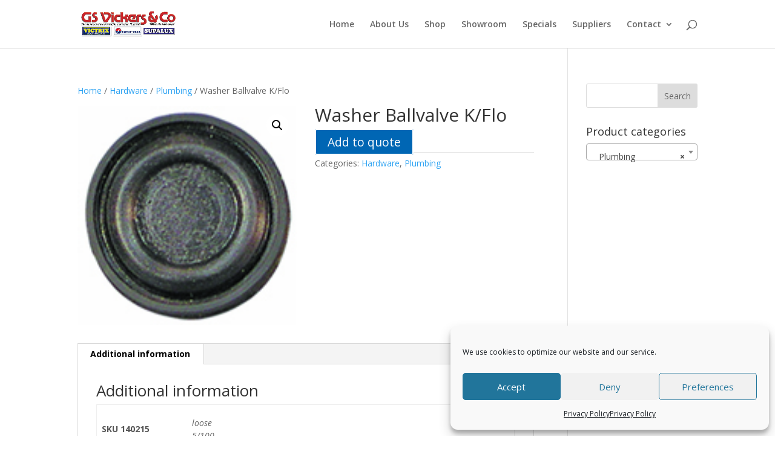

--- FILE ---
content_type: text/css
request_url: https://gsvickers.co.za/wp-content/et-cache/global/et-divi-customizer-global.min.css?ver=1764941939
body_size: 28
content:
a.et-cart-info{display:none}